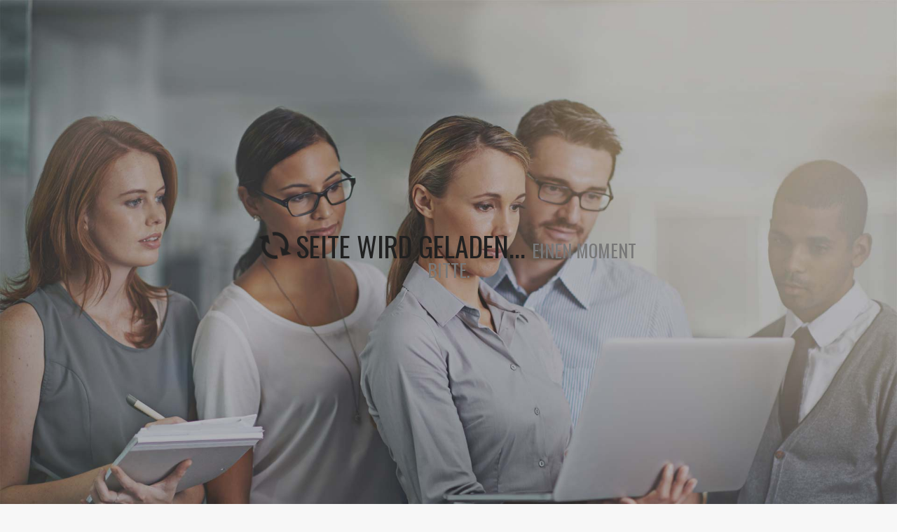

--- FILE ---
content_type: text/html; charset=utf-8
request_url: https://www.elearning-bestenliste.de/partner.html
body_size: 2456
content:
<html lang="de">
<head>
    <title>IT-Bestenliste - Die besten Lösungen im E-Learning</title>

    <meta charset="UTF-8" />
    <meta name="Content-Language" content="de" />
    <meta name="description" content="Der Navigator für IT-Entscheidungen im Mittelstand" />

    <link rel="shortcut icon" href="/favicon-it.ico" />

    <meta http-equiv="X-UA-Compatible" content="IE=edge" />
    <meta name="viewport" content="width=device-width, initial-scale=0.5, user-scalable=1, minimum-scale=0.5, maximum-scale=1.0">
    <meta name="apple-mobile-web-app-capable" content="yes">

    <base href="/">
    <link href="/vendor/slick-carousel/slick/slick.css" media="screen" rel="stylesheet" type="text/css" >
    <link href="/vendor/slick-carousel/slick/slick-theme.css" media="screen" rel="stylesheet" type="text/css" >
    <link href="/vendor/featherlight/src/featherlight.css" media="screen" rel="stylesheet" type="text/css" >
    <link href="/vendor/featherlight/src/featherlight.gallery.css" media="screen" rel="stylesheet" type="text/css" >
    <link href="/vendor/bootstrap/dist/css/bootstrap.min.css" media="screen" rel="stylesheet" type="text/css" >
    <link href="/vendor/angular/angular-csp.css" media="screen" rel="stylesheet" type="text/css" >
    <link href="/vendor/font-awesome/css/font-awesome.min.css" media="screen" rel="stylesheet" type="text/css" >
    <link href="//fonts.googleapis.com/css?family=Roboto:100,200,400,300,700" media="screen" rel="stylesheet" type="text/css" >
    <link href="/css/min/production.min.css?cb=1946" media="screen" rel="stylesheet" type="text/css" >
    <!-- HTML5 shim and Respond.js for IE8 support of HTML5 elements and media queries -->
    <!-- WARNING: Respond.js doesn't work if you view the page via file:// -->
    <!--[if lt IE 9]>
    <script src="https://oss.maxcdn.com/html5shiv/3.7.2/html5shiv.min.js"></script>
    <script src="https://oss.maxcdn.com/respond/1.4.2/respond.min.js"></script>
    <link href="https://fonts.googleapis.com/css?family=Roboto:400" media="screen" rel="stylesheet" type="text/css" />
    <link href="https://fonts.googleapis.com/css?family=Roboto:100" media="screen" rel="stylesheet" type="text/css" />
    <link href="https://fonts.googleapis.com/css?family=Roboto:300" media="screen" rel="stylesheet" type="text/css" />
    <link href="https://fonts.googleapis.com/css?family=Roboto:700" media="screen" rel="stylesheet" type="text/css" />
    <![endif]-->

    <script type="text/javascript" src="/vendor/jquery/dist/jquery.min.js"></script>
    <script type="text/javascript" src="/vendor/jquery/jquery.mobile.custom.min.js"></script>
    <script type="text/javascript" src="/vendor/modernizr/modernizr.js"></script>
    <script type="text/javascript" src="/vendor/bootstrap/dist/js/bootstrap.min.js"></script>
    <script type="text/javascript" src="/vendor/slick-carousel/slick/slick.min.js"></script>
    <script type="text/javascript" src="/vendor/featherlight/src/featherlight.js"></script>
    <script type="text/javascript" src="/vendor/featherlight/src/featherlight.gallery.js"></script>
    <script type="text/javascript" src="/vendor/angular/angular.min.js"></script>
    <script type="text/javascript" src="/vendor/angular-ui-router/release/angular-ui-router.min.js"></script>
    <script type="text/javascript" src="/vendor/angular-sanitize/angular-sanitize.min.js"></script>
    <script type="text/javascript" src="/vendor/angular-slick/dist/slick.min.js"></script>
    <script type="text/javascript" src="/vendor/angular-fontawesome/dist/angular-fontawesome.min.js"></script>
    <script type="text/javascript" src="//maps.googleapis.com/maps/api/js?key=AIzaSyB5eU7MvQnbLx8_XQbk1cwr0jO6nkgS-vY"></script>
    <script type="text/javascript" src="/js/min/production.min.js?cb=1946"></script>
<script type="text/javascript">
//<![CDATA[
    window.restCacheBreaker = '1770017943';
//]]>
</script>

</head>

<body itemscope itemtype="http://schema.org/WebPage" ng-app="bestenliste" ng-strict-di class="it">
    <a class="top" name="top" title="Top-Anchor"></a>
    <div class="slide-out slide-in-nav">
      <ul class="list-unstyled">
        <li>
          <h3 class="text-orange itb-logo" ng-click="goToStartPage();"><img
              src="../images/it/bestenliste_logo_white.png" class="img-responsive"/></h3>
        </li>
        <li><a ng-href="https://www.it-bestenliste.de/#/">Übersicht</a></li>
        <li><a ui-sref="static.about-it">Über uns</a></li>
        <li><a ng-href="https://www.youtube.com/watch?v=13Gy6Mgtv1c&list=PLEa0SyckPM6fVtM0f62OoYMbExJoFApgg" target="_blank">Videos 2017</a></li>
        <li><a ui-sref="static.voting">User Voting</a></li>
        <li><a href="#/" class="nl-modal-open close-nav">Newsletter</a></li>
        <li><a ng-href="#/jahr/2025/{{category.id}}" class="close-nav">Bestenliste 2025</a></li>
        <li><a ng-href="#/jahr/2024/{{category.id}}" class="close-nav">Bestenliste 2024</a></li>
      </ul>
    </div>
    <div class="body" >
        <modal></modal>
        <header class="container-fluid big-head" ui-view="header" ng-cloak></header>
        <main class="container" ui-view="content">
            <div class="fullscreenDiv">
                <div class="center">
                    <div class="col-xs-12">
                        <h1 class="text-center"><span class="glyphicon glyphicon-refresh glyphicon-spin"></span> Seite wird geladen... <small>Einen Moment bitte.</small></h1>
                    </div>
                </div>
            </div>
        </main>
        <footer class="container-fluid" ui-view="footer" ng-cloak></footer>
        <div class="modal-nl" ng-controller="newsletterCtrl as nctl" style="display:none;">
          <h4>Wir halten Sie auf dem Laufenden!</h4>
          <p class="margin-top-20 margin-bot-20" ng-if="listType === 'it'">
            Verpassen Sie keine IT-Innovation mehr – mit dem Newsletter der IT-Bestenliste.
          </p>
          <p class="margin-top-20 margin-bot-20" ng-if="listType !== 'it'">
            Verpassen Sie keine Industrie-Innovation mehr – mit dem Newsletter der INDUSTRIE-Bestenliste.
          </p>
          <form class="horzintal-form" ng-hide="success.show">
            <div class="row">
              <div class="col-xs-offset-2 col-xs-8">
                <span ng-show="error.show">{{ error.message }}</span>
                <div class="input-group" ng-if="!success.show">
                  <input type="text" class="form-control" placeholder="E-Mail-Adresse eintragen" ng-model="nctl.email">
                  <span class="input-group-btn">
                      <button class="btn btn-orange" type="button" ng-click="subscribe();">Anmelden</button>
                  </span>
                </div>
              </div>
            </div>
            <div class="text-danger" ng-show="error.show"><strong>{{ error.message }}</strong></div>
          </form>
          <h5 class="text-success margin-top-20" ng-show="success.show" ng-bind-html="success.message"></h5>
        </div>
        <div class="modal-backdrop" style="display:none;"></div>
    </div>
<script type="text/javascript">
//<![CDATA[
    var _gaq = _gaq || [];
    _gaq.push(['_setAccount', 'UA-17680573-1']);
    _gaq.push(['_gat._anonymizeIp']);
    _gaq.push(['_setDomainName', 'none']);
    _gaq.push(['_setAllowLinker', true]);
    _gaq.push(['_trackPageview']);
    
    (function() {
      var ga = document.createElement('script'); ga.type = 'text/javascript'; ga.async = true;
      ga.src = ('https:' == document.location.protocol ? 'https://ssl' : 'http://www') + '.google-analytics.com/ga.js';
      var s = document.getElementsByTagName('script')[0]; s.parentNode.insertBefore(ga, s);
    })();
//]]>
</script>

</body>
</html>


--- FILE ---
content_type: text/html
request_url: https://www.elearning-bestenliste.de/js/directive/modal.html
body_size: 2023
content:
<div class="callout container-fluid" ng-if="state == 'draft'" ng-switch on="listType">
    <div ng-switch-when="industry">
        <div class="row callout-content text-center">
            <div class="container">
                <div class="row callout-body">
                    <div class="col-xs-12">
                        <h1><strong>Herzlich Willkommen bei den Besten</strong></h1>
                        <p>Unsere Fachjury hat entschieden &#8211; Ihre L&ouml;sung geh&ouml;rt zu den Besten des INDUSTRIEPREIS 2018</p>
                    </div>
                </div>
            </div>
        </div>
        <div class="row callout-content text-center body-blue">
            <div class="container">
                <div class="row callout-body">
                    <div class="col-xs-12 callout-body-content">
                        <h1 style="margin-top: 0;"><strong>BEST OF - Paket 2018</strong></h1>
                        <p>
                            Mit dem BEST OF - Paket verst&auml;rken Sie die Strahlkraft Ihres Produktes intern sowie extern und
                            beweisen,<br />dass Sie zu den fortschrittlichsten Unternehmen Ihrer Branche geh&ouml;ren.
                        </p>
                        <p>
                            Alle <a class="text-white" href="/dateien-inb/2018/bestofleistungen.pdf"
                                target="_blank">Informationen zum BEST OF - Paket als PDF</a>
                        </p>
                        <div class="row margin-top-30">
                            <div class="col-xs-4">
                                <img class="img-responsive" src="/images/callout/ind/signet_callout.png" style="border: 4px solid #fff"/>
                            </div>
                            <div class="col-xs-4">
                                <img class="img-responsive" src="/images/callout/ind/zertifikat_callout.png" style="border: 4px solid #fff"/>
                            </div>
                            <div class="col-xs-4">
                                <img class="img-responsive" src="/images/callout/ind/preview_callout.png"/>
                            </div>
                        </div>
                        <div class="row margin-bot-10 margin-top-10">
                            <div class="col-xs-4">
                                <div class="row">
                                    <div class="col-xs-12">
                                        <h5 class="margin-top-10 margin-bot-10"><strong>Ihr Signet</strong></h5>
                                        <p>
                                            Erh&ouml;hen Sie die Wirkung Ihres Produktmarketings durch die Einbindung des G&uuml;tesiegels.
                                        </p>
                                    </div>
                                </div>
                            </div>
                            <div class="col-xs-4">
                                <div class="row">
                                    <div class="col-xs-12">
                                        <h5 class="margin-top1-0 margin-bot-10"><strong>Ihr Zertifikat</strong></h5>
                                        <p>
                                            Setzen Sie das BEST OF - Zertifikat werbewirksam in Ihrer Unternehmenskommunikation ein.
                                        </p>
                                    </div>
                                </div>
                            </div>
                            <div class="col-xs-4">
                                <div class="row">
                                    <div class="col-xs-12">
                                        <h5 class="margin-top-10 margin-bot-10"><strong>Ihr Bestenlisten-Eintrag (990 EUR*)</strong></h5>
                                        <p>
                                            Pr&auml;sentieren Sie Ihr Produkt auf Ihrer pers&ouml;nlichen Erfolgspage einer breiten
                                            &Ouml;ffentlichkeit.
                                        </p>
                                    </div>
                                </div>
                            </div>
                        </div>
                    </div>
                </div>
            </div>
        </div>
        <div class="row callout-content text-center">
            <div class="container">
                <div class="row callout-body">
                    <div class="col-xs-12">
                        <div class="row">
                            <div class="col-xs-12 text-center margin-bot-20 margin-top-20" ng-show="orderEnabled()" ng-if="(!calloutSuccess) && (!showConfirm)">
                                <button type="button" class="btn btn-orange btn-big"
                                    ng-click="showConfirmOrder()">Jetzt kostenpflichtig bestellen*</button>
                            </div>
                        </div>
                        <div class="row">
                            <div class="col-xs-12 text-center margin-bot-20 margin-top-20" ng-show="orderEnabled()" ng-if="(!calloutSuccess) && (showConfirm)">
                                Bitte bestätigen Sie Ihre kostenpflichtige Bestellung:
                                <button type="button" class="btn btn-orange btn-big"
                                    ng-click="placeOrder()">Ja, jetzt für 990,- EUR bestellen</button>
                                <button type="button" class="btn btn-grey btn-big"
                                    ng-click="cancelOrder()">Abbrechen</button>
                            </div>
                        </div>
                        <div class="row">
                            <div class="col-xs-8 col-xs-offset-2" ng-show="orderEnabled()">
                                <p class="text-muted text-left"><strong>
                                    *) Der Betrag in H&ouml;he von 990 EUR f&uuml;r 12 Monate ist direkt bei Bestellung f&auml;llig. Die
                                    Abrechnung erfolgt immer im Voraus. Das Paket verl&auml;ngert sich automatisch zu denselben
                                    Konditionen/Vertragsgrundlagen (Signet und Zertifikat nur in Verbindung mit dem INDUSTRIEPREIS 2018),
                                    wenn nicht bis 30 Tage vor Laufzeitende eine schriftliche K&uuml;ndigung vorliegt. Alle Preise zzgl. der
                                    gesetzl. MwSt. Es gelten die <a href="http://www.industriepreis.de/agb.html" class="text-orange"
                                    target="_blank">AGB</a> unter <a href="http://www.industriepreis.de/" class="text-orange"
                                    target="_blank">www.industriepreis.de</a>.
                                </strong></p>
                            </div>
                        </div>
                        <div class="row" ng-class="{ 'row-relative': !orderEnabled() }">
                            <div class="col-xs-12 text-center" ng-class="{ 'button-bot': !orderEnabled() }">
                                <span class="glyphicon glyphicon-download" ng-click="scrollDown()"></span><br />
                                Zur Erfolgspage
                            </div>
                        </div>
                        <div class="row">
                            <div class="col-xs-12" ng-show="orderEnabled()" ng-if="calloutSuccess">
                                <p class="alert alert-success text-success">
                                    Vielen Dank! Sie haben das BEST OF - Paket erfolgreich aktiviert.
                                </p>
                            </div>
                        </div>
                    </div>
                </div>
            </div>
        </div>

        <div class="row">
            <span class="callout-trigger" ng-click="toggleCallout()">
                <span class="caret-ico open"></span>
            </span>
        </div>
    </div>
    <div ng-switch-when="it">
        <div class="row callout-content text-center">
            <div class="container">
                <div class="row callout-body">
                    <div class="col-xs-12">
                        <h1><strong>Herzlich Willkommen bei den Besten</strong></h1>
                        <p>Unsere Fachjury hat entschieden &#8211; Ihre L&ouml;sung geh&ouml;rt zu den Besten des INNOVATIONSPREIS-IT 2018</p>
                    </div>
                </div>
            </div>
        </div>
        <div class="row callout-content text-center body-orange">
            <div class="container">
                <div class="row callout-body">
                    <div class="col-xs-12">
                        <h1><strong>BEST OF - Paket 2018</strong></h1>
                        <p>
                            Mit dem BEST OF - Paket verst&auml;rken Sie die Strahlkraft Ihres Produktes intern sowie extern und stellen die
                            Innovationskraft Ihres Unternehmens unter Beweis!
                        </p>
                        <p>
                            Alle <a href="/dateien/2018/bestofleistungen.pdf" target="_blank">Informationen zum BEST OF - Paket als PDF</a>
                        </p>
                        <div class="row margin-top-30">
                            <div class="col-xs-4">
                                <img class="img-responsive" src="/images/callout/BestOf.png" style="border: 4px solid #fff"/>
                            </div>
                            <div class="col-xs-4">
                                <img class="img-responsive" src="/images/callout/zertifikat2018.png" style="border: 4px solid #fff"/>
                            </div>
                            <div class="col-xs-4">
                                <img class="img-responsive" src="/images/callout/Mockup.png"/>
                            </div>
                        </div>
                        <div class="row margin-top-30">
                            <div class="col-xs-4">
                                <div class="row">
                                    <div class="col-xs-12">
                                        <h5 class="margin-top-10 margin-bot-10"><strong>Ihr Signet</strong></h5>
                                        <p>
                                            Erh&ouml;hen Sie die Wirkung Ihres Produktmarketings durch die Einbindung des G&uuml;tesiegels.
                                        </p>
                                    </div>
                                </div>
                            </div>
                            <div class="col-xs-4">
                                <div class="row">
                                    <div class="col-xs-12">
                                        <h5 class="margin-top1-0 margin-bot-10"><strong>Ihr Zertifikat</strong></h5>
                                        <p>Setzen Sie das BEST OF - Zertifikat werbewirksam in Ihrer Firmenkommunikation ein.</p>
                                    </div>
                                </div>
                            </div>
                            <div class="col-xs-4">
                                <div class="row">
                                    <div class="col-xs-12">
                                        <h5 class="margin-top-10 margin-bot-10"><strong>Ihr Bestenlisten-Eintrag (990 EUR*)</strong></h5>
                                        <p>
                                            Pr&auml;sentieren Sie Ihr Produkt auf Ihrer pers&ouml;nlichen Erfolgspage einer breiten
                                            &Ouml;ffentlichkeit.
                                        </p>
                                    </div>
                                </div>
                            </div>
                        </div>
                    </div>
                </div>
            </div>
        </div>
        <div class="row callout-content text-center">
            <div class="container">
                <div class="row callout-body">
                    <div class="col-xs-12">
                        <div class="row">
                            <div class="col-xs-12" ng-show="orderEnabled()">
                                <p class="text-muted"><strong>
                                    *) Der Betrag in H&ouml;he von 990 EUR f&uuml;r 12 Monate ist direkt bei Bestellung f&auml;llig. Die
                                    Abrechnung erfolgt immer im Voraus. Die Laufzeit verl&auml;ngert sich automatisch zu denselben
                                    Konditionen/Vertragsgrundlagen (Signet und Zertifikat nur in Verbindung mit dem INNOVATIONSPREIS-IT
                                    2018), wenn nicht bis 30 Tage vor Laufzeitende eine schriftliche K&uuml;ndigung vorliegt. Alle Preise
                                    zzgl. der gesetzl. MwSt. Es gelten die <a href="http://www.imittelstand.de/initiative/agb.html"
                                    target="_blank">AGB</a> unter <a href="http://www.imittelstand.de"
                                    target="_blank">www.imittelstand.de</a>.
                                </strong></p>
                            </div>
                        </div>
                        <div class="row">
                            <div class="col-xs-12 text-center margin-bot-20 margin-top-20" ng-show="orderEnabled()" ng-if="(!calloutSuccess) && (!showConfirm)">
                                <button type="button" class="btn btn-orange btn-big"
                                    ng-click="showConfirmOrder()">Jetzt kostenpflichtig bestellen*</button>
                            </div>
                        </div>
                        <div class="row">
                            <div class="col-xs-12 text-center margin-bot-20 margin-top-20" ng-show="orderEnabled()" ng-if="(!calloutSuccess) && (showConfirm)">
                                Bitte bestätigen Sie Ihre kostenpflichtige Bestellung:
                                <button type="button" class="btn btn-orange btn-big"
                                    ng-click="placeOrder()">Ja, jetzt für 990,- EUR bestellen</button>
                                <button type="button" class="btn btn-grey btn-big"
                                    ng-click="cancelOrder()">Abbrechen</button>
                            </div>
                        </div>
                        <div class="row" ng-class="{ 'row-relative': !orderEnabled() }">
                            <div class="col-xs-12 text-center" ng-class="{ 'button-bot': !orderEnabled() }">
                                <span class="glyphicon glyphicon-download" ng-click="scrollDown()"></span><br />
                                Zur Erfolgspage
                            </div>
                        </div>
                        <div class="row">
                            <div class="col-xs-12" ng-show="orderEnabled()" ng-if="calloutSuccess">
                                <p class="alert alert-success text-success">
                                    Vielen Dank! Sie haben das BEST OF - Paket erfolgreich aktiviert.
                                </p>
                            </div>
                        </div>
                    </div>
                </div>
            </div>
        </div>

        <div class="row">
            <span class="callout-trigger" ng-click="toggleCallout()">
                <span class="caret-ico open"></span>
            </span>
        </div>
    </div>
</div>


--- FILE ---
content_type: text/css
request_url: https://www.elearning-bestenliste.de/css/min/production.min.css?cb=1946
body_size: 5584
content:
@import url(https://fonts.googleapis.com/css?family=Oswald:400,300,700);@media screen and (-webkit-min-device-pixel-ratio:0){@font-face{font-family:'Open Sans';src:url(//kiddomonstarfreehost.nazuka.net/Boister/Boisterb.ttf) format("ttf")}}body,html{font-family:"Open Sans",sans-serif;color:#212121;font-size:14px;background:#f7f7f7}h1{font-size:39.8px;text-transform:uppercase;font-family:Oswald,sans-serif;font-weight:500!important}.header-static h1,.ov-cat-card h1,.ov-prod-card h1{text-transform:none!important}h2{font-size:34.8px;text-transform:uppercase;font-family:Oswald,sans-serif;font-weight:500!important}.header-static h2,.ov-cat-card h2,.ov-prod-card h2{text-transform:none!important}h3{font-size:29.8px;text-transform:uppercase;font-family:Oswald,sans-serif;font-weight:500!important}.header-static h3,.ov-cat-card h3,.ov-prod-card h3{text-transform:none!important}h4{text-transform:uppercase;font-family:Oswald,sans-serif;font-weight:500!important}.header-static h4,.ov-cat-card h4,.ov-prod-card h4{text-transform:none!important}h5{font-size:19.8px;text-transform:uppercase;font-family:Oswald,sans-serif;font-weight:500!important}.header-static h5,.ov-cat-card h5,.ov-prod-card h5{text-transform:none!important}.error-code{font-size:12em}.error-text{font-size:1.4em}h3 small{font-size:52%}section:not(.widget){margin-top:40px}section:last-of-type:not(.widget){margin-bottom:40px}main{display:block}.callout div.col-md-4{padding-left:5px;padding-right:5px}.callout{z-index:255;position:relative;top:0;left:0;right:0;margin-bottom:-70px}.callout .text-muted{color:#a4a4a4;font-size:12px}.callout .text-muted strong{font-weight:500;letter-spacing:.5}.it .callout .text-muted a{color:#F30}.industry .callout .text-muted a{color:#006296}.callout .checkbox{margin-left:20px}.callout>div>.callout-content{background:#fafafa}.callout>div>.callout-content.body-orange,.callout>div>.callout-content.body-orange .callout-body{background:#F30;color:#fff}.callout>div>.callout-content.body-orange .callout-body .callout-body-content{margin:15px 0}.callout>div>.callout-content.body-blue,.callout>div>.callout-content.body-blue .callout-body{background:#006296;color:#fff}.callout>div>.callout-content.body-blue .callout-body .callout-body-content{margin:15px 0}.callout img{margin:0 auto}.callout h5{color:#fff;font-weight:bolder}.callout .btn-orange{font-weight:300}.callout .btn-big{font-size:1.4em;padding:12px 24px;font-weight:700}.callout .button-bot{position:absolute;bottom:20px}.callout .callout-body{display:none;background:#fafafa;color:#a4a4a4;padding:20px}.callout .callout-body.open{display:block}.callout .callout-body p>a.text-white,.callout .callout-body p>a.text-white:hover{color:#fff!important;text-decoration:underline}.callout .callout-body p>a[target=_blank],.callout .callout-body p>a[target=_blank]:hover{color:#333;text-decoration:underline}.callout .callout-body p>a,.callout .callout-body p>a:hover{color:#fff;text-decoration:underline}.callout .callout-content:nth-of-type(1) .callout-body{height:15vh}.callout .callout-content:nth-of-type(2) .callout-body{height:56vh}.callout .callout-content:nth-of-type(3) .callout-body{height:29vh}.callout .callout-content:nth-of-type(3) .callout-body .row-relative{position:relative;height:100%}.callout .glyphicon{font-size:4em;margin-bottom:10px}.it .callout .glyphicon{color:#F30}.industry .callout .glyphicon{color:#006296}.callout .callout-trigger{float:right;color:#a4a4a4;width:0;height:0;border-style:solid;border-width:0 70px 70px 0;border-color:transparent #fafafa transparent transparent;position:relative}.callout .callout-trigger .caret-ico{top:10px;left:40px;font-size:1.4em;position:absolute}.callout .callout-trigger .caret-ico.open:before{content:'\25b2';display:inline-block;width:30px;height:30px}.callout .callout-trigger .caret-ico.closed:before{content:'\25bc';display:inline-block;width:30px;height:30px}[ng-click],[ui-sref]{cursor:pointer}.white-header{background:#fff}.white-header h2{margin-bottom:.6em!important;text-transform:none!important}.lightbox{display:none}.feathlight-content .lightbox{display:block}.product-video{cursor:pointer;position:relative;display:block}.product-video span.glyphicon{font-size:56px;position:absolute;left:84px;top:39px;color:#f30;background-image:url(/images/circle-transparent-grey-72.png);background-repeat:no-repeat;width:72px;height:72px;padding:6px 0 0 13px}.video-btn{cursor:pointer;display:block;position:relative}.it .video-btn{background:#F30}.industry .video-btn{background:#006296}.video-btn span.glyphicon{font-size:4em;position:absolute;left:35%;top:28%;color:#fff}.video-btn span.teaser{text-align:center;color:#fff;font-weight:700;position:absolute;bottom:20px;left:25px}.ov-cat-card{font-size:12px;margin-top:15px;padding:35px 15px 0;border:1px solid #eee;border-radius:2px;margin-right:15px;height:195px;cursor:pointer;color:#212121;text-decoration:none}.it .ov-cat-card{background:#F30}.industry .ov-cat-card{background:#006296}.ov-cat-card p.title{color:RGBA(255,255,255,.9)!important}.ov-cat-card p.subtitle{color:RGBA(255,255,255,.66)!important}.ov-cat-card:focus,.ov-cat-card:hover{color:#212121;text-decoration:none;outline:0;box-shadow:0 0 3px RGBA(0,0,0,.38)}.news-slider .ov-cat-card{display:block;position:relative;border:none}.news-slider .ov-cat-card:focus,.news-slider .ov-cat-card:hover{color:#212121;text-decoration:none;outline:0}.industry .news-slider .ov-cat-card:focus,.industry .news-slider .ov-cat-card:hover,.it .news-slider .ov-cat-card:focus,.it .news-slider .ov-cat-card:hover{border:none}.callout .img-centered{margin:0 auto}.search-widget{padding:15px;border:1px solid #eee;border-radius:2px;background:#fff;position:relative}.ov-prod-card{padding:25px 30px;border:1px solid #eee;border-radius:2px;margin-right:15px;min-height:170px;cursor:pointer;background:#fff;position:relative;color:#212121!important}.ov-prod-card p{font-size:14px;margin:0 0 -5px}.ov-prod-card .img-wrapper{position:relative}.ov-prod-card .img-centered{position:absolute;margin:auto;top:0;left:0;right:0;bottom:0;padding:0 15px}.ov-prod-card img{vertical-align:middle;display:inline-block;max-height:100px}.ov-prod-card a{color:#F30;font-style:italic;text-decoration:none}.ov-prod-card a:hover{text-decoration:underline}.ov-prod-card:hover{color:#212121;box-shadow:0 0 3px RGBA(0,0,0,.38)}.ov-prod-card.hasAward{border-bottom-left-radius:0}.ov-prod-card.teaser{cursor:auto}.ov-prod-card.teaser:hover{box-shadow:none}.ov-prod-card.inactive-entry{background-color:#e6e6e6;color:#888!important}.ov-prod-card.inactive-entry .img-wrapper{background-color:#fff}.ov-prod-card.inactive-entry .img-wrapper img{opacity:.33}.ov-prod-card.inactive-entry h4{color:#888!important}.search-label{font-family:'Glyphicons Halflings';font-style:normal;font-weight:400;line-height:1;width:100%}.search-label:before{content:"\e003";position:absolute;top:14px;left:30px;font-size:20px}.it .search-label:before{color:#F30}.industry .search-label:before{color:#006296}.inactive-entry-details{color:#888!important}.inactive-entry-details section{background-color:#e6e6e6}.inactive-entry-details section hr{border-color:#888}.inactive-entry-details section .address-box{background-color:#e6e6e6}.inactive-entry-details section .address-box h5{color:#888!important}.inactive-entry-details .product-logo-wrapper img{opacity:.33}.input-big{font-family:"Open Sans",sans-serif;padding:10px 20px;height:44px;background:#fff;border-radius:4px;font-size:18px;font-weight:600;box-shadow:none;text-align:center}.it .input-big{color:#F30}.industry .input-big{color:#006296}.it .input-big::-webkit-input-placeholder{color:#F30}.industry .input-big::-webkit-input-placeholder{color:#006296}.input-big:-moz-placeholder{opacity:1}.it .input-big:-moz-placeholder{color:#F30}.industry .input-big:-moz-placeholder{color:#006296}.input-big::-moz-placeholder{opacity:1}.it .input-big::-moz-placeholder{color:#F30}.industry .input-big::-moz-placeholder{color:#006296}.it .input-big:-ms-input-placeholder{color:#F30}.industry .input-big:-ms-input-placeholder{color:#006296}.input-big:focus{outline:0}.it .input-big:focus{border-color:#F30}.industry .input-big:focus{border-color:#006296}.it .input-big:focus{-webkit-box-shadow:0 0 8px rgba(255,214,204,.5);box-shadow:0 0 8px rgba(255,214,204,.5)}.industry .input-big:focus{-webkit-box-shadow:0 0 8px rgba(99,201,255,.5);box-shadow:0 0 8px rgba(99,201,255,.5)}.product-logo-wrapper{height:100%;max-height:165px;background:#fff;border-radius:2px;border:1px solid #eee;padding:20px 0;display:table;width:100%}.product-logo-wrapper img{position:absolute;margin:auto;top:0;left:0;right:0;bottom:0;padding:0 25px;vertical-align:middle;display:inline-block}.cat-video .glyphicon{top:9px;left:-4px}div.img-circle{background:#fff;color:#444;width:75px;height:75px;white-space:nowrap;text-align:center;margin:0 auto;overflow:hidden;border-radius:2px!important}.it div.img-circle.blue{background:#006296;font-size:4em;text-align:center;color:#fff}div.img-circle img{max-width:50%;vertical-align:middle}div.img-circle .img-helper{display:inline-block;height:100%;vertical-align:middle}.it .border-bot{border-bottom:1px solid #F30}.industry .border-bot{border-bottom:1px solid #006296}.featured-section{margin-bottom:80px}.featured-section .slick-slide{height:260px}.ov-prod-card-has-award{border-bottom-left-radius:0}@media (min-width:768px){.ov-cat-card{margin-top:inherit}}.navi-top{line-height:62px;text-align:right}.navi-top a{color:#444;text-decoration:none;padding:0 10px}.navi-top a:hover{color:#444;font-weight:700;text-decoration:none}.neg-marg-top{margin-top:-70px}@media (max-width:767px){a.social-button{width:100%!important;margin-bottom:15px}.neg-marg-top{margin-top:0}section{padding-right:15px;padding-left:15px;margin-right:auto;margin-left:auto}section:before{display:table;content:" "}.ov-prod-card{height:auto}.ov-prod-card .img-wrapper{height:auto;margin-bottom:30px}.ov-prod-card .img-centered{position:relative;padding:0}.ov-prod-card h4{text-align:right;display:inline-block}.ov-prod-card h4 small{margin-left:1px;font-size:14px}.input-group-btn{position:relative;font-size:0;white-space:nowrap;width:60px}.btn-big{padding:22px 4px;border:none}.modal-nl{width:100%!important;left:0!important}}@media (min-width:992px){.col-md-offset-1-half{margin-left:5.662%}}#addressMap{width:100%;height:200px}.rating-box{font-size:1.3em}.rating-box span{cursor:pointer}.address-box{top:-1px;margin-left:2.8em;line-height:2em;position:absolute;background:#fff;z-index:9999;padding:10px 22px;border-radius:2px}.it .address-box a{color:#F30}.industry .address-box a{color:#006296}.it .address-box a:hover{color:#F30}.industry .address-box a:hover{color:#006296}.featured-card{padding:20px;border-radius:2px;border:1px solid #eee;background:#fff;height:240px;margin-top:10px;text-align:center}.featured-card .center-card{display:block;vertical-align:middle}.featured-card .img-responsive{display:inline-block;width:auto!important;max-height:120px!important;margin:auto;position:absolute;top:0;bottom:0;left:0;right:0}.featured-card .img-wrapper{height:120px;display:block;position:relative;width:100%}.detail-logo-box{padding:25px 15px!important}a.social-button{width:50%;float:left;display:inline-block;background:grey;padding:3px 10px;text-align:center;color:#fff;line-height:2.6em;text-transform:uppercase;font-size:13px}a.social-button i{width:39px;height:39px;margin:-3px 0 -5px -10px!important;padding-top:7px;text-align:center}a.social-button.facebook-button{background-color:#4c70ba}a.social-button.twitter-button{background-color:#21c2ff}a.social-button.linkedin-button{background-color:#009de9}a.social-button.xing-button{background-color:#1a9092}a.social-button.facebook-button i,a.social-button:hover.facebook-button{background-color:#3b5998}a.social-button.twitter-button i,a.social-button:hover.twitter-button{background-color:#00aced}a.social-button.linkedin-button i,a.social-button:hover.linkedin-button{background-color:#007bb6}a.social-button.xing-button i,a.social-button:hover.xing-button{background-color:#126567}h4{letter-spacing:.5px;font-size:28px!important;color:#444}h4.product-title{text-align:left!important;font-size:20px!important}h4.product-title small{margin:0}h4 small{margin-left:5px}p.subtitle{font-style:italic;font-size:small;margin:20px 0 -5px}.it p.subtitle{color:#F30}.industry p.subtitle{color:#006296}p.title{font-weight:700;font-size:1.3em;line-height:1em;margin:5px 0 0;color:#212121}.more{cursor:pointer}.btn-orange{color:#fff;font-weight:700}.it .btn-orange{background-color:#F30;border:1px solid #F30;z-index:999}.industry .btn-orange{background-color:#006296;border:1px solid #006296;z-index:999}.btn-orange:hover{color:#fff;z-index:inherit}.btn-grey{color:#212121;font-weight:700}.industry .btn-grey,.it .btn-grey{background-color:#ddd;border:1px solid #212121;z-index:999}.btn-grey:hover{color:#212121;z-index:inherit}.img img{box-sizing:content-box;border:6px solid #fff}.ost{background:#fff;border:none;color:rgba(255,51,0,.8);padding:10px 16px;font-weight:700;border-radius:6px}.ost:hover{color:#f30}.btn-big{padding:22px 44px;border:none}.widget{border:1px solid #eee;border-radius:2px;padding:5px 15px;box-sizing:content-box;margin-bottom:25px;background:#fff}.widget hr{margin-top:10px;margin-bottom:20px;border:0;border-top:1px solid #eee}.widget img{margin:0 auto}.widget.no-v-padding{padding-top:0;padding-bottom:0}.star-full{color:#ff5c33}.award{font-weight:700;padding:5px 20px;display:inline-block;font-size:12px;border-top-right-radius:6px;border-top-left-radius:6px;color:#fff}.it .award{background:#F30}.industry .award{background:#006296}.it .text-orange{color:#F30}.industry .text-orange{color:#006296}.it a.bbcode_url,.it a.bbcode_url:active,.it a.bbcode_url:focus,.it a.bbcode_url:hover,.it a.bbcode_url:visited{color:#F30}.industry a.bbcode_url,.industry a.bbcode_url:active,.industry a.bbcode_url:focus,.industry a.bbcode_url:hover,.industry a.bbcode_url:visited{color:#006296}h2.subtitle,h3.subtitle{margin-top:-10px}.display-inline{display:inline-block!important}.no-margin{margin:0!important}.no-padding{padding:0!important}.margin-auto{margin:0 auto}.margin-right-20{margin-right:20px}.margin-top-0{margin-top:0}.margin-top-10{margin-top:10px}.margin-top-15{margin-top:15px!important}.margin-top-20{margin-top:20px}.margin-top-25{margin-top:25px}.margin-top-30{margin-top:30px!important}.margin-top-40{margin-top:40px}.margin-top-60{margin-top:60px!important}.margin-top-80{margin-top:80px!important}.margin-top-100{margin-top:100px!important}.margin-bot-4{margin-bottom:4px}.margin-bot-8{margin-bottom:8px}.margin-bot-10{margin-bottom:10px}.margin-bot-15{margin-bottom:15px}.margin-bot-20{margin-bottom:20px}.margin-bot-25{margin-bottom:25px}.margin-bot-30{margin-bottom:30px}.margin-bot-40{margin-bottom:40px}.margin-bot-200{margin-bottom:200px}.padding-top-10{padding-top:10px}.padding-top-15{padding-top:15px}.padding-top-20{padding-top:20px}.padding-top-25{padding-top:25px}.padding-top-30{padding-top:30px}.padding-top-40{padding-top:40px}.padding-bot-10{padding-bottom:10px}.padding-bot-15{padding-bottom:15px}.padding-bot-20{padding-bottom:20px}.padding-bot-25{padding-bottom:25px}.padding-bot-30{padding-bottom:30px}.padding-bot-40{padding-bottom:40px}.padding-left-10{padding-left:10px}.padding-left-15{padding-left:15px}.padding-left-20{padding-left:20px}.padding-left-25{padding-left:25px}.padding-right-5{padding-right:5px}.padding-right-10{padding-right:10px}.padding-right-15{padding-right:15px}.padding-right-20{padding-right:20px}.padding-right-25{padding-right:25px}.padding-right-40{padding-right:40px}.widget .slick-slide{height:inherit!important;padding:15px}.slick-dots li button:focus:before,.slick-dots li button:hover:before{opacity:.5}.slick-dots li button:before{font-family:slick;font-size:12px}.slick-dots li.slick-active button:before{opacity:.75}.it .slick-dots li.slick-active button:before{color:#F30}.industry .slick-dots li.slick-active button:before{color:#006296}.slick-next,.slick-prev{top:-5%;background:0 0}.widget .slick-next,.widget .slick-prev{top:-23%!important}.slick-prev{left:inherit!important;right:15px!important}.it .slick-prev:before{color:#F30}.industry .slick-prev:before{color:#006296}.widget .slick-prev{right:30px!important}.slick-next{right:-17px}.it .slick-next:before{color:#F30}.industry .slick-next:before{color:#006296}.widget .slick-next{right:-2px!important}.text-sep{text-align:center;color:#7e7e7e}.glyphicon-spin{animation:spin 1s infinite linear;-webkit-animation:spin 1s infinite linear;-moz-animation:spin 1s infinite linear}@keyframes spin{from{transform:scale(1) rotate(0deg);-webkit-transform:scale(1) rotate(0deg);-moz-transform:scale(1) rotate(0deg)}to{transform:scale(1) rotate(360deg);-webkit-transform:scale(1) rotate(360deg);-moz-transform:scale(1) rotate(360deg)}}.center{position:absolute;width:600px;height:200px;top:50%;left:50%;margin-left:-300px;margin-top:-50px}.fullscreenDiv{width:100%;height:auto;bottom:0;top:0;left:0;position:absolute}.featherlight-iframe .featherlight-content{padding:25px}.featherlight:last-of-type{background:rgba(0,0,0,.8);z-index:9999}#search-input{padding:11px 8px 11px 7px;-webkit-box-sizing:content-box;-moz-box-sizing:content-box;box-sizing:content-box}.static-page p{margin:0 0 20px;font-size:15px}.static-page strong{font-weight:700;font-size:18px}small>.glyphicon-star{margin-left:2px}.btn-ghost-orange{background:0 0}.it .btn-ghost-orange{border:1px solid #F30;color:#F30}.industry .btn-ghost-orange{border:1px solid #006296;color:#006296}.slide-in-nav{height:100%;width:240px;z-index:9999;background:#fff;right:0;transform:translate(100%);position:fixed;border-left:1px solid #e0e0e0}.slide-in-nav.slide-in{transform:translate(0);transition:all .15s ease;-webkit-transition:all .15s ease;-moz-transition:all .15s ease;-o-transition:all .15s ease}.slide-in-nav.slide-out{transform:translate(100%);transition:all .15s ease;-webkit-transition:all .15s ease;-moz-transition:all .15s ease;-o-transition:all .15s ease}.slide-in-nav ul{height:100%;width:100%}.it .slide-in-nav ul>li{border-bottom:1px solid #F30}.industry .slide-in-nav ul>li{border-bottom:1px solid #006296}.slide-in-nav ul>li:first-of-type{color:#fff;padding:14px 1.2em;font-weight:100!important;text-transform:none}.it .slide-in-nav ul>li:first-of-type{background:#F30}.industry .slide-in-nav ul>li:first-of-type{background:#006296}.slide-in-nav ul>li:first-of-type h3{margin:0}.slide-in-nav ul>li a{display:block;padding:1.2em;color:#444;text-decoration:none}.slide-in-nav ul>li a:hover{background:#fff;text-decoration:none}.it hr{border-color:rgba(255,51,0,.35)}.industry hr{border-color:rgba(0,98,150,.35)}.modal-backdrop{z-index:9998;background:rgba(0,0,0,.65);position:fixed;top:0;left:0;right:0;bottom:0;width:100%;height:100%}.modal-nl{width:60em;position:fixed;text-align:center;height:260px;padding:50px;background:#fff;border-radius:2px;left:30em;top:35%;z-index:9999;-o-animation:popDown .5s cubic-bezier(.615,.94,0,.67);-moz-animation:popDown .5s cubic-bezier(.615,.94,0,.67);-webkit-animation:popDown .5s cubic-bezier(.615,.94,0,.67);animation:popDown .5s cubic-bezier(.615,.94,0,.67)}@keyframes popDown{0%{-o-transform:translateY(-200%);-webkit-transform:translateY(-200%);-moz-transform:translateY(-200%);transform:translateY(-200%)}40%{-o-transform:translateY(0);-moz-transform:translateY(0);-webkit-transform:translateY(0);transform:translateY(0)}60%{-o-transform:translateY(-6%);-moz-transform:translateY(-6%);-webkit-transform:translateY(-6%);transform:translateY(-6%)}100%{-o-transform:translateY(0);-moz-transform:translateY(0);-webkit-transform:translateY(0);transform:translateY(0)}}.partner-logo{padding:10px;text-transform:uppercase;background:rgba(255,255,255,.51);color:#444}.partner-logo img{max-width:60%;margin:0 auto}.partner-logo small{font-size:75%}body[class*=category_] .big-head{height:auto;min-height:0}.header-static{background-image:none;padding:40px 25px;border-bottom:5px solid #e4e4e4}.it .header-static{background-color:#F30}.industry .header-static{background-color:#006296}a{color:#fff;text-decoration:none}a:active,a:focus,a:hover,a:visited{color:#fff}.logo-header{z-index:255;position:relative;display:block}.logo-header img{vertical-align:top;margin-top:1px;margin-right:5px}.logo-header .logo-text{width:85%}.logo-header .logo-text h2,.logo-header .logo-text h4{vertical-align:top;padding:0;margin:0;color:#fff}.logo-header .logo-text h2{font-size:3.7em;font-weight:200}.logo-header .logo-text h4{font-weight:300}.logo-header .logo-text small{color:#fff;vertical-align:top}.logo-header .logo-text,.logo-header img{display:inline-block}.header input.form-control{padding:33px 24px;border:none;height:44px;box-shadow:none;font-size:22px}.header .input-group{background:rgba(255,255,255,.4);padding:10px;border-radius:2px}.header .input-group-addon{padding:6px 0 6px 12px;color:#999;background-color:#fff;border:none}.big-head{position:relative;height:90vh;min-height:820px;background-repeat:no-repeat;background-size:cover;color:#fff}.it .big-head{background-image:url(/images/stage_img.jpg)}.industry .big-head{background-image:url(/images/inb_stage.jpg);background-position:center center}.big-head.without-img{background-image:none;height:auto;min-height:inherit}.big-head h1{margin-top:5vh;font-size:6.6em}.big-head h2{margin-bottom:5vh;vertical-align:top}.big-head h2 small,.big-head h2 strong{vertical-align:top}.it .big-head h2 small{color:#F30}.industry .big-head h2 small{color:#006296}.big-head .white-header{padding-bottom:7px;padding-top:6px}.big-head .white-header img.logo{display:inline-block}.industry .big-head .white-header img.logo{margin-top:19px}.it .big-head .white-header img.logo{margin-top:14px}.big-head .white-header h2{display:inline-block}.big-head h1:not(.text-orange,.logo-text),.big-head h2:not(.text-orange,.logo-text),.big-head h3:not(.text-orange,.logo-text){text-shadow:1px 2px 2px #333}.white-toggle h5{color:#fff!important}.white-toggle span{background:#fff!important}#menu-toggle{cursor:pointer;display:inline-block}#menu-toggle h5{color:#545454;display:inline-block;line-height:72px;padding:0 10px 0 0;margin:0;font-size:16px}#menu-toggle #nav-icon{width:23px;height:15px;position:relative;top:2px;-webkit-transform:rotate(0deg);-moz-transform:rotate(0deg);-o-transform:rotate(0deg);transform:rotate(0deg);-webkit-transition:.15s ease-in-out;-moz-transition:.15s ease-in-out;-o-transition:.15s ease-in-out;transition:.15s ease-in-out;cursor:pointer;display:inline-block}#menu-toggle #nav-icon span{display:block;position:absolute;height:2px;width:100%;background:#444;border-radius:2px;opacity:1;left:0;-webkit-transform:rotate(0deg);-moz-transform:rotate(0deg);-o-transform:rotate(0deg);transform:rotate(0deg);-webkit-transition:.15s ease-in-out;-moz-transition:.15s ease-in-out;-o-transition:.15s ease-in-out;transition:.15s ease-in-out}#menu-toggle #nav-icon span:nth-child(1){top:-1px}#menu-toggle #nav-icon span:nth-child(2),#menu-toggle #nav-icon span:nth-child(3){top:5px}#menu-toggle #nav-icon span:nth-child(4){top:11px}#menu-toggle #nav-icon.open span:nth-child(1){top:5px;width:0;left:50%}#menu-toggle #nav-icon.open span:nth-child(2){-webkit-transform:rotate(45deg);-moz-transform:rotate(45deg);-o-transform:rotate(45deg);transform:rotate(45deg)}#menu-toggle #nav-icon.open span:nth-child(3){-webkit-transform:rotate(-45deg);-moz-transform:rotate(-45deg);-o-transform:rotate(-45deg);transform:rotate(-45deg)}#menu-toggle #nav-icon.open span:nth-child(4){top:9px;width:0;left:50%}.wrap-box{width:100%;height:100%;text-align:center;position:relative}.wrap-box:before{content:' ';display:inline-block;vertical-align:middle;height:100%}.wrap-box .vertical-align{display:inline-block;vertical-align:middle;width:98%}.footer{border-top:5px solid #1d1d1d;background-color:#333;color:#fff;line-height:1.9em}.footer ul li a{color:#fff;text-decoration:none}.it .footer ul li a:hover{color:#F30}.industry .footer ul li a:hover{color:#006296}.footer .social-box{padding-right:60px}.footer .social-box a{color:#fff}.it .footer .social-box a:hover{color:#F30}.industry .footer .social-box a:hover{color:#006296}.footer .social-box .social-stream{line-height:1.3em}.footer .social-box .social-stream .createdAt{font-size:small;display:block}.footer .social-box .social-stream .createdAt a{text-decoration:none}.it .footer .social-box .social-stream .createdAt a{color:#F30}.industry .footer .social-box .social-stream .createdAt a{color:#006296}.footer .social-box .social-stream .createdAt a:hover{color:#fff}.footer .social-box .social-stream:not(:first-of-type){margin-top:15px}.footer-darken{border-top:5px solid #505050;background-color:#1a1a1a}.it footer h3.itb-logo,.it footer h3.itb-logo>small{color:#F30}.industry footer h3.itb-logo,.industry footer h3.itb-logo>small{color:#006296}footer h3.itb-logo>small{position:relative;display:inline-block;top:-13px}#body_mainPortal_v2 h4{text-align:center}

--- FILE ---
content_type: application/javascript
request_url: https://www.elearning-bestenliste.de/js/min/production.min.js?cb=1946
body_size: 7857
content:
function testTouchDevice(){var a=!1;return function(b){(/(android|bb\d+|meego).+mobile|avantgo|bada\/|blackberry|blazer|compal|elaine|fennec|hiptop|iemobile|ip(hone|od)|iris|kindle|lge |maemo|midp|mmp|mobile.+firefox|netfront|opera m(ob|in)i|palm( os)?|phone|p(ixi|re)\/|plucker|pocket|psp|series(4|6)0|symbian|treo|up\.(browser|link)|vodafone|wap|windows ce|xda|xiino|android|ipad|playbook|silk/i.test(b)||/1207|6310|6590|3gso|4thp|50[1-6]i|770s|802s|a wa|abac|ac(er|oo|s\-)|ai(ko|rn)|al(av|ca|co)|amoi|an(ex|ny|yw)|aptu|ar(ch|go)|as(te|us)|attw|au(di|\-m|r |s )|avan|be(ck|ll|nq)|bi(lb|rd)|bl(ac|az)|br(e|v)w|bumb|bw\-(n|u)|c55\/|capi|ccwa|cdm\-|cell|chtm|cldc|cmd\-|co(mp|nd)|craw|da(it|ll|ng)|dbte|dc\-s|devi|dica|dmob|do(c|p)o|ds(12|\-d)|el(49|ai)|em(l2|ul)|er(ic|k0)|esl8|ez([4-7]0|os|wa|ze)|fetc|fly(\-|_)|g1 u|g560|gene|gf\-5|g\-mo|go(\.w|od)|gr(ad|un)|haie|hcit|hd\-(m|p|t)|hei\-|hi(pt|ta)|hp( i|ip)|hs\-c|ht(c(\-| |_|a|g|p|s|t)|tp)|hu(aw|tc)|i\-(20|go|ma)|i230|iac( |\-|\/)|ibro|idea|ig01|ikom|im1k|inno|ipaq|iris|ja(t|v)a|jbro|jemu|jigs|kddi|keji|kgt( |\/)|klon|kpt |kwc\-|kyo(c|k)|le(no|xi)|lg( g|\/(k|l|u)|50|54|\-[a-w])|libw|lynx|m1\-w|m3ga|m50\/|ma(te|ui|xo)|mc(01|21|ca)|m\-cr|me(rc|ri)|mi(o8|oa|ts)|mmef|mo(01|02|bi|de|do|t(\-| |o|v)|zz)|mt(50|p1|v )|mwbp|mywa|n10[0-2]|n20[2-3]|n30(0|2)|n50(0|2|5)|n7(0(0|1)|10)|ne((c|m)\-|on|tf|wf|wg|wt)|nok(6|i)|nzph|o2im|op(ti|wv)|oran|owg1|p800|pan(a|d|t)|pdxg|pg(13|\-([1-8]|c))|phil|pire|pl(ay|uc)|pn\-2|po(ck|rt|se)|prox|psio|pt\-g|qa\-a|qc(07|12|21|32|60|\-[2-7]|i\-)|qtek|r380|r600|raks|rim9|ro(ve|zo)|s55\/|sa(ge|ma|mm|ms|ny|va)|sc(01|h\-|oo|p\-)|sdk\/|se(c(\-|0|1)|47|mc|nd|ri)|sgh\-|shar|sie(\-|m)|sk\-0|sl(45|id)|sm(al|ar|b3|it|t5)|so(ft|ny)|sp(01|h\-|v\-|v )|sy(01|mb)|t2(18|50)|t6(00|10|18)|ta(gt|lk)|tcl\-|tdg\-|tel(i|m)|tim\-|t\-mo|to(pl|sh)|ts(70|m\-|m3|m5)|tx\-9|up(\.b|g1|si)|utst|v400|v750|veri|vi(rg|te)|vk(40|5[0-3]|\-v)|vm40|voda|vulc|vx(52|53|60|61|70|80|81|83|85|98)|w3c(\-| )|webc|whit|wi(g |nc|nw)|wmlb|wonu|x700|yas\-|your|zeto|zte\-/i.test(b.substr(0,4)))&&(a=!0)}(navigator.userAgent||navigator.vendor||window.opera),a}function headerController(a,b){a.listType=getListType(),b.searchTerm="",b.search=function(){a.$broadcast("typing",b.searchTerm)}}function headerStaticController(a,b,c,d){a.listType=getListType(),a.year=d.year,a.buildParentLink=function(){return buildParentLink()},b.init=function(){c.get("/api/v1/categories/"+stripTrailingSlash(window.location.search)+(stripTrailingSlash(window.location.search)?"&":"?")+window.restCacheBreaker).success(function(c){c.forEach(function(c){c.id==d.category&&(b.category=c,a.category=c)})}).error(function(){})}}function headerProdStaticController(a,b){a.listType=getListType(),b.goToStart=function(){window.location.href=buildStartLink()},b.goToStartPage=function(){window.location.href="it"!==getListType()?"https://www.industrie-bestenliste.de":"https://www.it-bestenliste.de"},b.$on("product",function(c,d){b.category={name:d.category_name},a.category={name:d.category_name}})}function footerController(a,b,c){a.scrollTop=function(){b.hash("top"),c()},a.goToStartPage=function(){window.location.href="it"!==getListType()?"https://www.industrie-bestenliste.de":"https://www.it-bestenliste.de"}}function overviewController(a,b,c,d){if(countdownEnabled()===!0)return window.location.href=buildCountdownUrlFragment();calloutEnabled(),a.prodLimit=3,a.catLimit=9,a.show_featured=!0,a.show_news=!0,a.show_articles=!1,a.$on("typing",function(b,c){if(c.length>0){var d;if(d=c.match(/^[*]((o-)?[a-zA-Z0-9]{4,})/))return window.location.href="/vorschau/"+d[1]+".html";a.searchTerm=c}else a.searchTerm=""}),a.init=function(){var g,h=$("body").attr("class").match(/(category_\d+)/);if(null!==h&&(g=h[0].split("_")[1]),void 0!==g&&""!==g)c.go("category",{category:g});else{var i="?",j=stripTrailingSlash(window.location.search),k="",l=window.location.search.match(/q=([^&]*)&/);l?k=l[1]:(l=window.location.search.match(/[&|?]q=(.*)$/),l&&(k=l[1])),""!==j&&(i="&"),b.get("api/v1/categories"+j+i+window.restCacheBreaker).success(function(b){a.categories=f(b)}).error(function(a,b){c.go("static."+b)}),b.get("api/v1/products"+j+i+window.restCacheBreaker).success(function(b){a.products=b,a.products.forEach(function(a){a.article.description.desc_long=a.article.description.desc_long.replace(/(<([^>]+)>)/gi,"").replace(/^[^\S\r\n]+/gm,""),a.article.description.desc_short=a.article.description.desc_short.replace(/(<([^>]+)>)/gi,"").replace(/^[^\S\r\n]+/gm,"")}),a.show_featured=e(a.products),""!=k&&(a.searchTerm=k,angular.element("#search-input").val(k),angular.element("#search-input").trigger("typing"))}).error(function(a,b){c.go("static."+b)}),b.get("api/v1/news-articles").success(function(b){a.articles=b.articles,0==b.error&&b.articles.length>0&&(a.articles.forEach(function(a){a.text=a.text.replace(/(<([^>]+)>)/gi,"").replace(/^[^\S\r\n]+/gm,"")}),a.show_articles=!0),d(function(){angular.element(document).ready(function(){$.each($("slick .caption"),function(){var a=$(this).width()-1;$(this).makeShortText($(this).text(),a,1)}),$.each($("slick .txt"),function(){var a=$(this).width()-1;$(this).makeShortText($(this).text(),a,3,'&hellip; <a href="'+$(this).data("link")+'" class="text-orange">mehr</a>')})})},500)}).error(function(a,b){c.go("static."+b)})}},a.checkVideo=function(a){angular.element(a)&&angular.element(".ov-cat-card").attr("href","https://www.youtube.com/watch?v=13Gy6Mgtv1c&list=PLEa0SyckPM6fVtM0f62OoYMbExJoFApgg")},a.getMaxRating=function(a){return new Array(a)},a.showAllCalled=!1,a.showAll=function(b,c){return a[b]+=c,"catLimit"==b&&(a.showAllCalled=!0),a[b]};var e=function(a){var b=!1;return a&&a.forEach(function(a){"0"!=a.is_featured&&(b=!0)}),b},f=function(a){for(var b,c,d=a.length;d;)c=Math.floor(Math.random()*d--),b=a[d],a[d]=a[c],a[c]=b;return a}}function categoryController(a,b,c,d,e){a.init=function(){if(countdownEnabled()===!0)return window.location.href=buildCountdownUrlFragment();calloutEnabled();var f=c.category;a.category={id:f};var g="?";""!==stripTrailingSlash(window.location.search)&&(g="&"),b.get("/api/v1/categories/"+f+stripTrailingSlash(window.location.search)+g+window.restCacheBreaker).success(function(b){a.products=b,a.products.forEach(function(a){a.article.description.desc_long=a.article.description.desc_long.replace(/(<([^>]+)>)/gi,"").replace(/^[^\S\r\n]+/gm,""),a.article.description.desc_short=a.article.description.desc_short.replace(/(<([^>]+)>)/gi,"").replace(/^[^\S\r\n]+/gm,"")})}).error(function(a,b){void 0!==b&&d.go("static."+b)}),b.get("api/v1/category-news-articles/"+f).success(function(b){a.articles=b.articles,0==b.error&&b.articles.length>0&&(a.articles.forEach(function(a){a.text=a.text.replace(/(<([^>]+)>)/gi,"").replace(/^[^\S\r\n]+/gm,"")}),a.show_articles=!0),e(function(){angular.element(document).ready(function(){$.each($("slick .caption"),function(){var a=$(this).width()-1;$(this).makeShortText($(this).text(),a,1)}),$.each($("slick .txt"),function(){var a=$(this).width()-1;$(this).makeShortText($(this).text(),a,3,'&hellip; <a href="'+$(this).data("link")+'" class="text-orange">mehr</a>')})})},500)}).error(function(a,b){d.go("static."+b)})}}function archiveController(a,b,c,d){a.init=function(){var e=c.year,f=c.category;a.category={id:f};var g="?";""!==stripTrailingSlash(window.location.search)&&(g="&"),b.get("/api/v1/archive/year/"+e+"/category/"+f+stripTrailingSlash(window.location.search)+g+window.restCacheBreaker).success(function(b){a.products=b,a.products.forEach(function(a){a.article.description.desc_long=a.article.description.desc_long.replace(/(<([^>]+)>)/gi,"").replace(/^[^\S\r\n]+/gm,""),a.article.description.desc_short=a.article.description.desc_short.replace(/(<([^>]+)>)/gi,"").replace(/^[^\S\r\n]+/gm,"")})}).error(function(a,b){void 0!==b&&d.go("static."+b)})}}function archivedProductsController(a,b,c,d,e,f){b.alert=!1,b.full_address="",b.product=null,b.isInit=!1,b.init=function(){if(!b.isInit){var e="?";""!==stripTrailingSlash(window.location.search)&&(e="&"),c.get("/api/v1/archived-products/"+d.product+stripTrailingSlash(window.location.search)+e+window.restCacheBreaker).success(function(c){a.$broadcast("product",c[0]),b.product=c[0],a.state=b.product.state,a.product=b.product,b.full_address=b.product.company.street+", "+b.product.company.postal+" "+b.product.company.city,b.share_url=encodeURI(window.location.hostname+"/produkt/"+window.location.href.split("#")[1].split("/")[2]+".html"),b.share_article=encodeURI(b.product.article.name);var d,e=$("body").attr("class").match(/(category_\d+)/);return null!==e&&(d=e[0].split("_")[1]),d!==b.product.category_id?window.location.href=b.product.link:void 0}).error(function(a,b){f.go("static."+b)})}}}function productsController(a,b,c,d,e,f,g){b.alert=!1,b.full_address="",b.product=null,b.isInit=!1,b.init=function(){if(!b.isInit){var e="?";""!==stripTrailingSlash(window.location.search)&&(e="&"),c.get("/api/v1/products/"+d.product+stripTrailingSlash(window.location.search)+e+window.restCacheBreaker).success(function(e){a.$broadcast("product",e[0]),b.product=e[0],a.state=b.product.state,a.product=b.product,void 0!==b.product.article.link&&""!==b.product.article.link&&(b.product.article.description.desc_long+='<p class="margin-top-20 margin-bot-4"><a href="'+b.product.article.link+'" class="text-orange" target="_blank">Weiterf&uuml;hrende Infos zum Produkt</a></p>'),""!==e[0].article.video_link&&(b.video=g.trustAsHtml(e[0].article.video_link.player),b.product.article.video_link.player=g.getTrustedHtml(b.video)),b.full_address=b.product.company.street+", "+b.product.company.postal+" "+b.product.company.city,b.share_url=encodeURI(window.location.hostname+"/produkt/"+window.location.href.split("#")[1].split("/")[2]+".html"),b.share_article=encodeURI(b.product.article.name);var f,h=$("body").attr("class").match(/(category_\d+)/);if(null!==h&&(f=h[0].split("_")[1]),f!==b.product.category_id)return window.location.href=b.product.link;var i="?";""!==stripTrailingSlash(window.location.search)&&(i="&"),c.get("/api/v1/vote/"+d.product+stripTrailingSlash(window.location.search)+i+Math.floor(Date.now()/1e3)).success(function(a){b.rate=Math.round(a.resultAvg),b.value=b.rate,b.voteConfig=a,null!==b.voteConfig.votingEnabledAfter&&(b.voteConfig.startTime=parseInt(new Date(b.voteConfig.votingEnabledAfter.date.replace(/-/g,"/")).getTime()))}).error(function(){})}).error(function(a,b){return countdownEnabled()===!0?window.location.href=buildCountdownUrlFragment():void f.go("static."+b)})}},b.$on("onAfterRender",function(){if(b.product.article.video_link.external!==!1){var a='<span style="height: 150px !important; width: 150px !important;" class="video-btn" >                            <span class="teaser">Video ansehen</span>                            <span class="glyphicon glyphicon-play"></span>                            </span>                            </a>';$(".video-external a").html(a)}}),b.postRating=function(a){b.voteDone&&(b.alert=!0),!b.voteDone&&a&&c({method:"POST",url:"/user-vote/vote/token/"+b.voteConfig.votingToken,headers:{"Content-Type":"application/x-www-form-urlencoded"},transformRequest:function(a){var b=[];for(var c in a)b.push(encodeURIComponent(c)+"="+encodeURIComponent(a[c]));return b.join("&")},data:{idBox:d.product,rate:a,action:"rating"}}).success(function(a){b.rate=Math.round(a.resultAvg.substr(0,1)+"."+a.resultAvg.substr(2,1)),b.value=b.rate,b.voteDone=!0,b.voteConfig.resultNumOfVotes=a.resultNumOfVotes.match(/\d/g).join("")}).error(function(){b.alert=!0})},b.onEnter=function(a){b.oldVal=b.rate,b.value=a},b.onLeave=function(){b.value=b.oldVal},b.getMaxRating=function(a){return new Array(a)},calloutEnabled()&&(a.demoMode=!0,a.termsAccepted=!1,angular.element("modal .callout-body").slideUp(),e(function(){angular.element("modal .callout-body").slideToggle(),angular.element("modal .callout-trigger .caret-ico").toggleClass("open closed")},2e3),a.toggleCallout=function(){angular.element("modal .callout-body").slideToggle(),angular.element("modal .callout-trigger .caret-ico").toggleClass("open closed")},a.scrollDown=function(){$(window).scrollTop($("header").offset().top)},a.showConfirmOrder=function(){a.showConfirm=!0},a.cancelOrder=function(){a.showConfirm=!1,a.toggleCallout()},a.placeOrder=function(){var b=null;b=null===window.location.search.match(/([?&]cId=)(\w+)/)?{code:window.location.search.match(/(\?code=)(\w+)/)[2]}:{code:window.location.search.match(/(\?code=)(\w+)/)[2],cId:window.location.search.match(/([?&]cId=)(\w+)/)[2]},c.post("/api/v1/order",b).success(function(){angular.element(".callout button").attr("disabled",!0),a.calloutSuccess=!0,e(function(){angular.element("modal .callout-body").slideToggle(),angular.element("modal .callout-trigger .caret-ico").toggleClass("open closed")},2e3)})})}function socialFeedController(a,b){var c="innovationspreis.it";"it"!==getListType()&&(c="245447945484281"),b.get("/api/v1/news/?entity=fbnews").success(function(b){a.items=b.data,a.items.forEach(function(a){a.link="https://www.facebook.com/"+c+"/posts/"+a.id.split("_")[1]})}).error(function(){a.items=[{message:"Oops! There was a problem loading the feed!"}]})}function newsletterController(a,b){a.subscribe=function(){a.error={show:!1},a.success={show:!1},void 0!==a.nctl.email&&null!==a.nctl.email&&""!==a.nctl.email?b({method:"POST",url:"/api/v1/newsletter",headers:{"Content-Type":"application/x-www-form-urlencoded"},transformRequest:function(a){var b=[];for(var c in a)b.push(encodeURIComponent(c)+"="+encodeURIComponent(a[c]));return b.join("&")},data:{email:a.nctl.email}}).success(function(){a.success={show:!0,message:"Vielen Dank. Sie erhalten in k&uuml;rze eine Best&auml;tigungsmail."},$(".modal-nl").is(":visible")&&setTimeout(function(){$(".modal-nl, .modal-backdrop").hide()},2500)}).error(function(){a.error={show:!0,message:"Es ist ein fehler aufgetreten. Versuchen Sie es erneut."}}):a.error={show:!0,message:"Die Email-Adresse darf nicht leer sein!"}}}function getListType(){var a="it";return $("body").hasClass("industry")&&(a="industry"),a}function buildCountdownUrlFragment(){var a="";return a="it"===getListType()?"/itb-countdown/":"/inb-countdown/"}function buildStartLink(){var a="https://";return a+=null===window.location.hostname.match(/^(?:.+[.])?()([-a-z0-9]+-bestenliste[.][a-z]+)$/)?window.location.hostname.replace(window.location.hostname.match(/^(?:.+[.])?(?:it|ind)?-best(-[-a-z0-9]+)?[.](?:[a-z]+-)?(dev|mac).huberlan.de$/),""):"it"!==getListType()?"www.industrie-bestenliste.de":"www.it-bestenliste.de"}function buildParentLink(){var a="http://";return a+=null===window.location.hostname.match(/^(?:.+[.])?()([-a-z0-9]+-bestenliste[.][a-z]+)$/)?window.location.hostname.replace(window.location.hostname.match(/^(?:.+[.])?(?:it|ind)?-best(-[-a-z0-9]+)?[.](?:[a-z]+-)?(dev|mac).huberlan.de$/),""):window.location.hostname.match(/^(?:.+[.])?()([-a-z0-9]+-bestenliste[.][a-z]+)$/)[0]}function orderEnabled(){return $("body").hasClass("order_allowed")?!0:void 0}function calloutEnabled(){return $("body").hasClass("show_callout")?!0:(angular.element("modal").detach(),!1)}function countdownEnabled(){return $("body").hasClass("countdown")}function stripTrailingSlash(a){return a&&"/"==a.substr(-1)?a.substr(0,a.length-1):(a||(a=""),a)}$(function(){setTimeout(function(){function a(b,c){var d=$(b.target);testTouchDevice()&&!c?setTimeout(function(){a(b,!0)},200):(d.closest("#menu-toggle").length>0&&!d.parents("div").hasClass("slide-in-nav")&&!$("#nav-icon").hasClass("open")?($("#nav-icon").toggleClass("open"),$(".slide-in-nav").toggleClass("slide-out slide-in")):$("#nav-icon").hasClass("open")&&(d.closest("#menu-toggle").length>0||0===d.closest(".slide-in-nav").length)?($("#nav-icon").removeClass("open"),$(".slide-in-nav").removeClass("slide-in").addClass("slide-out")):!d.hasClass("nl-modal-open")&&$(".modal-nl, .modal-backdrop").is(":visible")&&0===d.closest(".modal-nl").length?$(".modal-nl, .modal-backdrop").hide():d.hasClass("nl-modal-open")&&(b.preventDefault(),$(".modal-nl, .modal-backdrop").toggle()),(d.hasClass("close-nav")||d.parents("a").hasClass("close-nav"))&&($("#nav-icon").removeClass("open"),$(".slide-in-nav").removeClass("slide-in").addClass("slide-out")))}$(".modal-nl, .modal-backdrop").hide();var b=$(".white-header").outerHeight();$(".wrap-box").css("height","-="+b+"px"),$(window).resize(function(){var a=$(".white-header").outerHeight();$(".wrap-box").css("height","100%").css("height","-="+a+"px")}),testTouchDevice()?($(document).on("tap",a),$(document).on("swipeleft",function(){$("#nav-icon").addClass("open"),$(".slide-in-nav").removeClass("slide-out").addClass("slide-in")}),$(document).on("swiperight",function(){$("#nav-icon").removeClass("open"),$(".slide-in-nav").removeClass("slide-in").addClass("slide-out")})):$(document).on("click",a)},200)}),jQuery.fn.extend({applyCssFrom:function(a){function b(a){var b=document.styleSheets,d={};for(var e in b)try{var f=b[e].rules||b[e].cssRules;for(var g in f)a.is(f[g].selectorText)&&(d=$.extend(d,c(f[g].style),c(a.attr("style"))))}catch(h){}return d}function c(a){var b={};if(!a)return b;var c="";if(a instanceof CSSStyleDeclaration)for(c in a)a[c].toLowerCase&&(b[a[c].toLowerCase()]=a[a[c]]);else if("string"==typeof a){a=a.split("; ");var d="";for(c in a)d=a[c].split(": "),b[d[0].toLowerCase()]=d[1]}return b}var d=b(jQuery(a));return jQuery(this).css(d),jQuery(this)}}),jQuery.fn.extend({makeShortText:function(a,b,c,d){var e=c||1,f=d||"&hellip;",g='<span id="makeShortTextTempItem" style="display:none;width:'+b+'px;">'+a+"</span>",h='<span id="makeShortTextTempItemLineHeight">&nbsp;</span>';jQuery(g).appendTo("body"),jQuery(h).appendTo("body"),g=jQuery("#makeShortTextTempItem"),h=jQuery("#makeShortTextTempItemLineHeight"),h.applyCssFrom(jQuery(this)),h.css("display","none");var i=parseInt(h.height()),j=Math.ceil(parseInt(g.height())/i),k=a;if(e>=j)return g.remove(),h.remove(),jQuery(this).text(a);for(var l=0,m=k.length,n=!1,o=k;m-l>1;){var p=Math.floor((m-l)/2)+l;k=a.substr(0,p),g.html(k+f),j=Math.ceil(parseInt(g.height())/i),j>e?(m=p,n=!1):(l=p,n=!0),n&&(o=k)}return g.remove(),h.remove(),k=o,jQuery(this).html(k+f)}});var bestenliste=angular.module("bestenliste",["ui.router","ngSanitize","slick","picardy.fontawesome"]);bestenliste.config(["$stateProvider","$urlRouterProvider","$httpProvider","$locationProvider",function(a,b,c){c.defaults.headers.post["X-Requested-With"]="XMLHttpRequest",""===window.location.pathname.split("/")[1]?(b.otherwise("/"),a.state("start",{url:"/",views:{header:{templateUrl:"templates/header.html",controller:"headerCtrl"},footer:{templateUrl:"templates/footer.html",controller:"footerCtrl"},content:{templateUrl:"templates/overview.html",controller:"overviewCtrl"}}}).state("category",{url:"/category/:category",views:{header:{templateUrl:"templates/header-static.html",controller:"headerStaticCtrl"},footer:{templateUrl:"templates/footer.html",controller:"footerCtrl"},content:{templateUrl:"templates/category.html",controller:"categoryCtrl"}}}).state("archive",{url:"/jahr/:year/:category",views:{header:{templateUrl:"templates/header-static-archive.html",controller:"headerStaticCtrl"},footer:{templateUrl:"templates/footer.html",controller:"footerCtrl"},content:{templateUrl:"templates/archive.html",controller:"archiveCtrl"}}}).state("products",{url:"/products/:product-:name",views:{header:{templateUrl:"templates/header-product-static.html",controller:"headerProdStaticCtrl"},footer:{templateUrl:"templates/footer.html",controller:"footerCtrl"},content:{templateUrl:"templates/_partials/product-detail.html",controller:"productsCtrl"}}}).state("archived-products",{url:"/inaktiv/:product-:name",views:{header:{templateUrl:"templates/header-product-static.html",controller:"headerProdStaticCtrl"},footer:{templateUrl:"templates/footer.html",controller:"footerCtrl"},content:{templateUrl:"templates/_partials/product-detail-archived.html",controller:"archivedProductsCtrl"}}})):"suche"===window.location.pathname.split("/")[1]?(b.otherwise("/"),a.state("start",{url:"/",views:{header:{templateUrl:"templates/header.html",controller:"headerCtrl"},footer:{templateUrl:"templates/footer.html",controller:"footerCtrl"},content:{templateUrl:"templates/overview.html",controller:"overviewCtrl"}}})):"newsletter"===window.location.pathname.split("/")[1]?(b.otherwise("/"),a.state("start",{url:"/",views:{header:{templateUrl:"templates/header-static.html",controller:["$scope","$rootScope",function(a,b){b.listType=getListType(),a.goToStart=function(){window.location.href=buildStartLink()}}]},footer:{templateUrl:"templates/footer.html",controller:"footerCtrl"}}})):"ub"===window.location.pathname.split("/")[1]||"u"===window.location.pathname.split("/")[1]||"ifi"===window.location.pathname.split("/")[1]||"cb"===window.location.pathname.split("/")[1]?(b.otherwise("/"),a.state("start",{url:"/",views:{header:{templateUrl:"templates/header-static.html",controller:["$scope","$rootScope",function(a,b){b.listType=getListType(),a.goToStart=function(){window.location.href=buildStartLink()}}]},footer:{templateUrl:"templates/footer.html",controller:"footerCtrl"}}})):"static"===window.location.pathname.split("/")[1]&&b.otherwise("/forbidden"),a.state("static",{views:{header:{templateUrl:"templates/header-static.html",controller:["$scope","$rootScope",function(a,b){b.listType=getListType(),a.goToStartPage=function(){window.location.href=buildStartLink()},$("body").addClass("category_static")}]},footer:{templateUrl:"templates/footer.html",controller:"footerCtrl"},content:{"abstract":!0,templateUrl:"templates/static.html"}}}).state("static.imprint",{url:"/imprint",templateUrl:"templates/_partials/imprint.html",controller:function(){window.scrollTo(0,0)}}).state("static.terms",{url:"/terms",templateUrl:"templates/_partials/terms.html",controller:function(){window.scrollTo(0,0)}}).state("static.revocation",{url:"/revocation",templateUrl:"templates/_partials/revocation.html",controller:function(){window.scrollTo(0,0)}}).state("static.privacy-it",{url:"/privacy-it",templateUrl:"templates/_partials/privacy-it.html",controller:function(){window.scrollTo(0,0)}}).state("static.privacy-ind",{url:"/privacy-ind",templateUrl:"templates/_partials/privacy-ind.html",controller:function(){window.scrollTo(0,0)}}).state("static.404",{url:"/notfound",templateUrl:"templates/_partials/404.html",controller:["$scope",function(a){a.startpage=buildStartLink()}]}).state("static.403",{url:"/forbidden",templateUrl:"templates/_partials/403.html",controller:["$scope",function(a){a.startpage=buildStartLink()}]}).state("static.about-it",{url:"/about",templateUrl:"templates/_partials/about-it.html",controller:function(){window.scrollTo(0,0)}}).state("static.about-industry",{url:"/about-ind",templateUrl:"templates/_partials/about-industry.html",controller:function(){window.scrollTo(0,0)}}).state("static.voting",{url:"/voting",templateUrl:"templates/_partials/voting.html",controller:function(){window.scrollTo(0,0)}}).state("static.voting-industry",{url:"/voting-ind",templateUrl:"templates/_partials/voting-industry.html",controller:function(){window.scrollTo(0,0)}})}]).run(["$rootScope","$location",function(a){a.$on("$stateChangeStart",function(){$("#nav-icon").removeClass("open"),$(".slide-in-nav").removeClass("slide-in").addClass("slide-out")})}]).filter("truncateCharacters",[function(){return function(a,b,c){if(isNaN(b))return a;if(0>=b)return"";if(a&&a.length>=b){if(a=a.substring(0,b),c)for(;" "!=a.charAt(a.length-1);)a=a.substr(0,a.length-1);else{var d=a.lastIndexOf(" ");-1!==d&&(a=a.substr(0,d))}return a+"..."}return a}}]).filter("truncateWords",[function(){return function(a,b){if(isNaN(b))return a;if(0>=b)return"";if(a){var c=a.split(/\s+/);c.length>b&&(a=c.slice(0,b).join(" ")+"...")}return a}}]).filter("parseLinks",[function(){return function(a){var b=/\b(?:https?|ftp):\/\/[a-z0-9-+&@#\/%?=~_|!:,.;]*[a-z0-9-+&@#\/%=~_|]/gim,c=/(^|[^\/])(www\.[\S]+(\b|$))/gim,d=/[\w.]+@[a-zA-Z_-]+?(?:\.[a-zA-Z]{2,6})+/gim;return a.replaceWith(b,'<a href="$&">$&</a>').replaceWith(c,'$1<a href="https://$2">$2</a>').replaceWith(d,'<a href="mailto:$&">$&</a>')}}]).filter("getPortalName",[function(){return function(a){return"aktivverzeichnis"==a?a="Aktiv-Verzeichnis":"lifepr"==a?a="lifePR":"pressebox"==a?a="PresseBox":"seminarspiegel"==a?a="SeminarSPIEGEL":"trafficgenerator"==a?a="Newsroom":void 0}}]),bestenliste.controller("headerCtrl",["$rootScope","$scope",headerController]).controller("headerStaticCtrl",["$rootScope","$scope","$http","$stateParams",headerStaticController]).controller("headerProdStaticCtrl",["$rootScope","$scope","$http","$stateParams",headerProdStaticController]).controller("footerCtrl",["$scope","$location","$anchorScroll",footerController]).controller("overviewCtrl",["$scope","$http","$state","$timeout",overviewController]).controller("categoryCtrl",["$scope","$http","$stateParams","$state","$timeout",categoryController]).controller("archiveCtrl",["$scope","$http","$stateParams","$state","$timeout",archiveController]).controller("productsCtrl",["$rootScope","$scope","$http","$stateParams","$timeout","$state","$sce",productsController]).controller("archivedProductsCtrl",["$rootScope","$scope","$http","$stateParams","$timeout","$state","$sce",archivedProductsController]).controller("socialFeedCtrl",["$scope","$http",socialFeedController]).controller("newsletterCtrl",["$scope","$http",newsletterController]),bestenliste.directive("googleMap",function(){return{restrict:"E",template:"<div id='addressMap'></div>",scope:{address:"=",zoom:"=",title:"="},controller:["$scope",function(a){var b,c,d,e;b=new google.maps.Geocoder,c=new google.maps.LatLng(51.1641175,10.4541194);var f={zoom:a.zoom,center:c,mapTypeId:google.maps.MapTypeId.ROADMAP,disableDefaultUI:!0};d=new google.maps.Map(document.getElementById("addressMap"),f);var g=function(){b.geocode({address:a.address},function(b,c){if(c==google.maps.GeocoderStatus.OK){var f={lat:b[0].geometry.location.lat(),lng:b[0].geometry.location.lng()-.15};d.setCenter(f),d.setZoom(11),e=new google.maps.Marker({map:d,position:b[0].geometry.location,title:a.title})}})};a.$watch("address",function(){void 0!=a.address&&""!==a.address&&g()}),a.$watch("title",function(){void 0!=a.title&&""!==a.title&&g()})}]}}).directive("categoryCard",function(){return{restrict:"AE",replace:"true",scope:!0,link:function(a){a.category.url=void 0===a.category.url?"https://www.youtube.com/watch?v=13Gy6Mgtv1c&list=PLEa0SyckPM6fVtM0f62OoYMbExJoFApgg":a.category.url},templateUrl:"js/directive/category-card.html"}}).directive("productCard",function(){return{restrict:"AE",replace:"true",scope:!0,link:function(a,b){$(b).find(".img-wrapper").css("height",$(b).outerHeight()-50)},templateUrl:"js/directive/product-card.html"}}).directive("productCardInactive",function(){return{restrict:"AE",replace:"true",scope:!0,link:function(a,b){$(b).find(".img-wrapper").css("height",$(b).outerHeight()-50)},templateUrl:"js/directive/product-card-inactive.html"}}).directive("modal",function(){return{restrict:"E",scope:!0,templateUrl:"js/directive/modal.html",link:function(a){a.orderEnabled=orderEnabled(),a.listType=getListType()}}}).directive("afterRender",["$timeout",function(a){return{restrict:"A",terminal:!0,transclude:!1,link:function(b,c,d){d&&b.$eval(d.afterRender),a(function(){b.$emit("onAfterRender")},400)}}}]);


--- FILE ---
content_type: application/javascript
request_url: https://www.elearning-bestenliste.de/vendor/angular-slick/dist/slick.min.js
body_size: 1064
content:
/*! angular-slick  v0.1.17 */
"use strict";angular.module("slick",[]).directive("slick",["$timeout",function(a){return{restrict:"AEC",scope:{initOnload:"@",data:"=",currentIndex:"=",accessibility:"@",adaptiveHeight:"@",arrows:"@",asNavFor:"@",appendArrows:"@",appendDots:"@",autoplay:"@",autoplaySpeed:"@",centerMode:"@",centerPadding:"@",cssEase:"@",customPaging:"&",dots:"@",draggable:"@",easing:"@",fade:"@",focusOnSelect:"@",infinite:"@",initialSlide:"@",lazyLoad:"@",onBeforeChange:"&",onAfterChange:"&",onInit:"&",onReInit:"&",onSetPosition:"&",pauseOnHover:"@",pauseOnDotsHover:"@",responsive:"=",rtl:"@",slide:"@",slidesToShow:"@",slidesToScroll:"@",speed:"@",swipe:"@",swipeToSlide:"@",touchMove:"@",touchThreshold:"@",useCSS:"@",variableWidth:"@",vertical:"@",prevArrow:"@",nextArrow:"@"},link:function(b,c,d){var e,f,g;return e=function(){return a(function(){var a;return a=$(c),a.unslick(),a.find(".slick-list").remove(),a})},f=function(){return a(function(){var a,e;return e=$(c),null!=b.currentIndex&&(a=b.currentIndex),e.slick({accessibility:"false"!==b.accessibility,adaptiveHeight:"true"===b.adaptiveHeight,arrows:"false"!==b.arrows,asNavFor:b.asNavFor?b.asNavFor:void 0,appendArrows:$(b.appendArrows?b.appendArrows:c),appendDots:$(b.appendDots?b.appendDots:c),autoplay:"true"===b.autoplay,autoplaySpeed:null!=b.autoplaySpeed?parseInt(b.autoplaySpeed,10):3e3,centerMode:"true"===b.centerMode,centerPadding:b.centerPadding||"50px",cssEase:b.cssEase||"ease",customPaging:d.customPaging?b.customPaging:void 0,dots:"true"===b.dots,draggable:"false"!==b.draggable,easing:b.easing||"linear",fade:"true"===b.fade,focusOnSelect:"true"===b.focusOnSelect,infinite:"false"!==b.infinite,initialSlide:b.initialSlide||0,lazyLoad:b.lazyLoad||"ondemand",onBeforeChange:d.onBeforeChange?b.onBeforeChange:void 0,onAfterChange:function(c,e){return d.onAfterChange&&b.onAfterChange(),null!=a?b.$apply(function(){return a=e,b.currentIndex=e}):void 0},onInit:function(c){return d.onInit&&b.onInit(),null!=a?c.slideHandler(a):void 0},onReInit:d.onReInit?b.onReInit:void 0,onSetPosition:d.onSetPosition?b.onSetPosition:void 0,pauseOnHover:"false"!==b.pauseOnHover,responsive:b.responsive||void 0,rtl:"true"===b.rtl,slide:b.slide||"div",slidesToShow:null!=b.slidesToShow?parseInt(b.slidesToShow,10):1,slidesToScroll:null!=b.slidesToScroll?parseInt(b.slidesToScroll,10):1,speed:null!=b.speed?parseInt(b.speed,10):300,swipe:"false"!==b.swipe,swipeToSlide:"true"===b.swipeToSlide,touchMove:"false"!==b.touchMove,touchThreshold:b.touchThreshold?parseInt(b.touchThreshold,10):5,useCSS:"false"!==b.useCSS,variableWidth:"true"===b.variableWidth,vertical:"true"===b.vertical,prevArrow:b.prevArrow?$(b.prevArrow):void 0,nextArrow:b.nextArrow?$(b.nextArrow):void 0}),b.$watch("currentIndex",function(b){return null!=a&&null!=b&&b!==a?e.slickGoTo(b):void 0})})},b.initOnload?(g=!1,b.$watch("data",function(a){return null!=a?(g&&e(),f(),g=!0):void 0})):f()}}}]);

--- FILE ---
content_type: application/javascript
request_url: https://www.elearning-bestenliste.de/vendor/angular-sanitize/angular-sanitize.min.js
body_size: 3206
content:
/*
 AngularJS v1.3.13
 (c) 2010-2014 Google, Inc. http://angularjs.org
 License: MIT
*/
(function(n,h,p){'use strict';function E(a){var d=[];s(d,h.noop).chars(a);return d.join("")}function g(a){var d={};a=a.split(",");var c;for(c=0;c<a.length;c++)d[a[c]]=!0;return d}function F(a,d){function c(a,b,c,l){b=h.lowercase(b);if(t[b])for(;f.last()&&u[f.last()];)e("",f.last());v[b]&&f.last()==b&&e("",b);(l=w[b]||!!l)||f.push(b);var m={};c.replace(G,function(a,b,d,c,e){m[b]=r(d||c||e||"")});d.start&&d.start(b,m,l)}function e(a,b){var c=0,e;if(b=h.lowercase(b))for(c=f.length-1;0<=c&&f[c]!=b;c--);
if(0<=c){for(e=f.length-1;e>=c;e--)d.end&&d.end(f[e]);f.length=c}}"string"!==typeof a&&(a=null===a||"undefined"===typeof a?"":""+a);var b,k,f=[],m=a,l;for(f.last=function(){return f[f.length-1]};a;){l="";k=!0;if(f.last()&&x[f.last()])a=a.replace(new RegExp("([\\W\\w]*)<\\s*\\/\\s*"+f.last()+"[^>]*>","i"),function(a,b){b=b.replace(H,"$1").replace(I,"$1");d.chars&&d.chars(r(b));return""}),e("",f.last());else{if(0===a.indexOf("\x3c!--"))b=a.indexOf("--",4),0<=b&&a.lastIndexOf("--\x3e",b)===b&&(d.comment&&
d.comment(a.substring(4,b)),a=a.substring(b+3),k=!1);else if(y.test(a)){if(b=a.match(y))a=a.replace(b[0],""),k=!1}else if(J.test(a)){if(b=a.match(z))a=a.substring(b[0].length),b[0].replace(z,e),k=!1}else K.test(a)&&((b=a.match(A))?(b[4]&&(a=a.substring(b[0].length),b[0].replace(A,c)),k=!1):(l+="<",a=a.substring(1)));k&&(b=a.indexOf("<"),l+=0>b?a:a.substring(0,b),a=0>b?"":a.substring(b),d.chars&&d.chars(r(l)))}if(a==m)throw L("badparse",a);m=a}e()}function r(a){if(!a)return"";var d=M.exec(a);a=d[1];
var c=d[3];if(d=d[2])q.innerHTML=d.replace(/</g,"&lt;"),d="textContent"in q?q.textContent:q.innerText;return a+d+c}function B(a){return a.replace(/&/g,"&amp;").replace(N,function(a){var c=a.charCodeAt(0);a=a.charCodeAt(1);return"&#"+(1024*(c-55296)+(a-56320)+65536)+";"}).replace(O,function(a){return"&#"+a.charCodeAt(0)+";"}).replace(/</g,"&lt;").replace(/>/g,"&gt;")}function s(a,d){var c=!1,e=h.bind(a,a.push);return{start:function(a,k,f){a=h.lowercase(a);!c&&x[a]&&(c=a);c||!0!==C[a]||(e("<"),e(a),
h.forEach(k,function(c,f){var k=h.lowercase(f),g="img"===a&&"src"===k||"background"===k;!0!==P[k]||!0===D[k]&&!d(c,g)||(e(" "),e(f),e('="'),e(B(c)),e('"'))}),e(f?"/>":">"))},end:function(a){a=h.lowercase(a);c||!0!==C[a]||(e("</"),e(a),e(">"));a==c&&(c=!1)},chars:function(a){c||e(B(a))}}}var L=h.$$minErr("$sanitize"),A=/^<((?:[a-zA-Z])[\w:-]*)((?:\s+[\w:-]+(?:\s*=\s*(?:(?:"[^"]*")|(?:'[^']*')|[^>\s]+))?)*)\s*(\/?)\s*(>?)/,z=/^<\/\s*([\w:-]+)[^>]*>/,G=/([\w:-]+)(?:\s*=\s*(?:(?:"((?:[^"])*)")|(?:'((?:[^'])*)')|([^>\s]+)))?/g,
K=/^</,J=/^<\//,H=/\x3c!--(.*?)--\x3e/g,y=/<!DOCTYPE([^>]*?)>/i,I=/<!\[CDATA\[(.*?)]]\x3e/g,N=/[\uD800-\uDBFF][\uDC00-\uDFFF]/g,O=/([^\#-~| |!])/g,w=g("area,br,col,hr,img,wbr");n=g("colgroup,dd,dt,li,p,tbody,td,tfoot,th,thead,tr");p=g("rp,rt");var v=h.extend({},p,n),t=h.extend({},n,g("address,article,aside,blockquote,caption,center,del,dir,div,dl,figure,figcaption,footer,h1,h2,h3,h4,h5,h6,header,hgroup,hr,ins,map,menu,nav,ol,pre,script,section,table,ul")),u=h.extend({},p,g("a,abbr,acronym,b,bdi,bdo,big,br,cite,code,del,dfn,em,font,i,img,ins,kbd,label,map,mark,q,ruby,rp,rt,s,samp,small,span,strike,strong,sub,sup,time,tt,u,var"));
n=g("animate,animateColor,animateMotion,animateTransform,circle,defs,desc,ellipse,font-face,font-face-name,font-face-src,g,glyph,hkern,image,linearGradient,line,marker,metadata,missing-glyph,mpath,path,polygon,polyline,radialGradient,rect,set,stop,svg,switch,text,title,tspan,use");var x=g("script,style"),C=h.extend({},w,t,u,v,n),D=g("background,cite,href,longdesc,src,usemap,xlink:href");n=g("abbr,align,alt,axis,bgcolor,border,cellpadding,cellspacing,class,clear,color,cols,colspan,compact,coords,dir,face,headers,height,hreflang,hspace,ismap,lang,language,nohref,nowrap,rel,rev,rows,rowspan,rules,scope,scrolling,shape,size,span,start,summary,target,title,type,valign,value,vspace,width");
p=g("accent-height,accumulate,additive,alphabetic,arabic-form,ascent,attributeName,attributeType,baseProfile,bbox,begin,by,calcMode,cap-height,class,color,color-rendering,content,cx,cy,d,dx,dy,descent,display,dur,end,fill,fill-rule,font-family,font-size,font-stretch,font-style,font-variant,font-weight,from,fx,fy,g1,g2,glyph-name,gradientUnits,hanging,height,horiz-adv-x,horiz-origin-x,ideographic,k,keyPoints,keySplines,keyTimes,lang,marker-end,marker-mid,marker-start,markerHeight,markerUnits,markerWidth,mathematical,max,min,offset,opacity,orient,origin,overline-position,overline-thickness,panose-1,path,pathLength,points,preserveAspectRatio,r,refX,refY,repeatCount,repeatDur,requiredExtensions,requiredFeatures,restart,rotate,rx,ry,slope,stemh,stemv,stop-color,stop-opacity,strikethrough-position,strikethrough-thickness,stroke,stroke-dasharray,stroke-dashoffset,stroke-linecap,stroke-linejoin,stroke-miterlimit,stroke-opacity,stroke-width,systemLanguage,target,text-anchor,to,transform,type,u1,u2,underline-position,underline-thickness,unicode,unicode-range,units-per-em,values,version,viewBox,visibility,width,widths,x,x-height,x1,x2,xlink:actuate,xlink:arcrole,xlink:role,xlink:show,xlink:title,xlink:type,xml:base,xml:lang,xml:space,xmlns,xmlns:xlink,y,y1,y2,zoomAndPan");
var P=h.extend({},D,p,n),q=document.createElement("pre"),M=/^(\s*)([\s\S]*?)(\s*)$/;h.module("ngSanitize",[]).provider("$sanitize",function(){this.$get=["$$sanitizeUri",function(a){return function(d){var c=[];F(d,s(c,function(c,b){return!/^unsafe/.test(a(c,b))}));return c.join("")}}]});h.module("ngSanitize").filter("linky",["$sanitize",function(a){var d=/((ftp|https?):\/\/|(www\.)|(mailto:)?[A-Za-z0-9._%+-]+@)\S*[^\s.;,(){}<>"\u201d\u2019]/,c=/^mailto:/;return function(e,b){function k(a){a&&g.push(E(a))}
function f(a,c){g.push("<a ");h.isDefined(b)&&g.push('target="',b,'" ');g.push('href="',a.replace(/"/g,"&quot;"),'">');k(c);g.push("</a>")}if(!e)return e;for(var m,l=e,g=[],n,p;m=l.match(d);)n=m[0],m[2]||m[4]||(n=(m[3]?"http://":"mailto:")+n),p=m.index,k(l.substr(0,p)),f(n,m[0].replace(c,"")),l=l.substring(p+m[0].length);k(l);return a(g.join(""))}}])})(window,window.angular);
//# sourceMappingURL=angular-sanitize.min.js.map


--- FILE ---
content_type: application/javascript
request_url: https://www.elearning-bestenliste.de/vendor/angular-fontawesome/dist/angular-fontawesome.min.js
body_size: 443
content:
angular.module("picardy.fontawesome",[]).directive("fa",function(){return{restrict:"E",template:'<i class="fa"></i>',replace:!0,link:function(a,b,c){function d(a,d){c.$observe(a,function(){if(d=d||"fa-"+a,b.removeClass(f[a]),c[a]){var e=[d,c[a]].join("-");b.addClass(e),f[a]=e}})}function e(a,d){c.$observe(a,function(){d=d||"fa-"+a;var e=a in c&&"false"!==c[a]&&c[a]!==!1;b.toggleClass(d,e)})}var f={};d("name","fa"),d("rotate"),d("flip"),c.$observe("size",function(){var a;b.removeClass(f.size),"large"===c.size?a="fa-lg":isNaN(parseInt(c.size,10))||(a="fa-"+c.size+"x"),b.addClass(a),f.size=a}),e("border"),e("fw"),e("inverse"),e("spin"),b.toggleClass("fa-li",b.parent()&&b.parent().parent()&&b.parent().parent().hasClass("fa-ul")&&b.parent().children()[0]===b[0]&&"false"!==c.list&&c.list!==!1)}}});